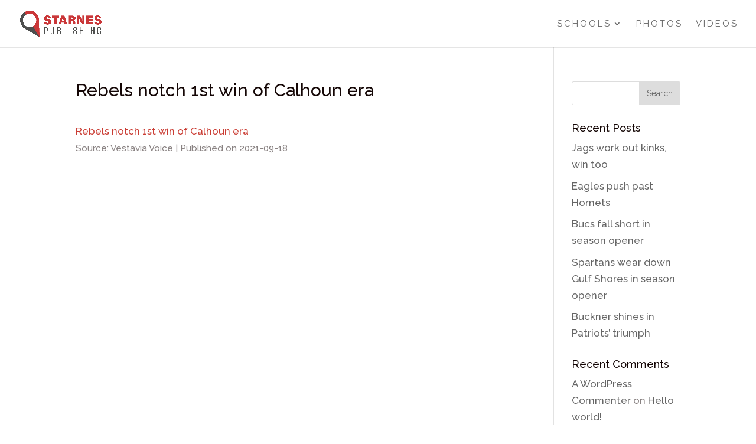

--- FILE ---
content_type: text/html; charset=UTF-8
request_url: http://sports.starnespublishing.com/feed-items/rebels-notch-1st-win-of-calhoun-era/
body_size: 9629
content:
<!DOCTYPE html>
<!--[if IE 6]><html
id="ie6" lang="en-US">
<![endif]-->
<!--[if IE 7]><html
id="ie7" lang="en-US">
<![endif]-->
<!--[if IE 8]><html
id="ie8" lang="en-US">
<![endif]-->
<!--[if !(IE 6) | !(IE 7) | !(IE 8)  ]><!--><html
lang="en-US">
<!--<![endif]--><head><meta
charset="UTF-8" /><meta
http-equiv="X-UA-Compatible" content="IE=edge"><link
rel="pingback" href="http://sports.starnespublishing.com/xmlrpc.php" /><!--[if lt IE 9]> <script src="/wp-content/themes/Divi/js/html5.js" type="text/javascript"></script> <![endif]--> <script type="text/javascript">document.documentElement.className='js';</script> <script src="https://use.typekit.net/ewc4hbi.js"></script> <script>try{Typekit.load({async:true});}catch(e){}</script> <title>Rebels notch 1st win of Calhoun era | Starnes Sports</title><meta
name='robots' content='max-image-preview:large' /><style>img:is([sizes="auto" i], [sizes^="auto," i]){contain-intrinsic-size:3000px 1500px}</style><link
rel='dns-prefetch' href='//fonts.googleapis.com' /><link
rel="alternate" type="application/rss+xml" title="Starnes Sports &raquo; Feed" href="http://sports.starnespublishing.com/feed/" /><link
rel="alternate" type="application/rss+xml" title="Starnes Sports &raquo; Comments Feed" href="http://sports.starnespublishing.com/comments/feed/" /> <script type="text/javascript">window._wpemojiSettings={"baseUrl":"https:\/\/s.w.org\/images\/core\/emoji\/16.0.1\/72x72\/","ext":".png","svgUrl":"https:\/\/s.w.org\/images\/core\/emoji\/16.0.1\/svg\/","svgExt":".svg","source":{"concatemoji":"http:\/\/sports.starnespublishing.com\/wp-includes\/js\/wp-emoji-release.min.js?ver=6.8.3"}};
/*! This file is auto-generated */
!function(s,n){var o,i,e;function c(e){try{var t={supportTests:e,timestamp:(new Date).valueOf()};sessionStorage.setItem(o,JSON.stringify(t))}catch(e){}}function p(e,t,n){e.clearRect(0,0,e.canvas.width,e.canvas.height),e.fillText(t,0,0);var t=new Uint32Array(e.getImageData(0,0,e.canvas.width,e.canvas.height).data),a=(e.clearRect(0,0,e.canvas.width,e.canvas.height),e.fillText(n,0,0),new Uint32Array(e.getImageData(0,0,e.canvas.width,e.canvas.height).data));return t.every(function(e,t){return e===a[t]})}function u(e,t){e.clearRect(0,0,e.canvas.width,e.canvas.height),e.fillText(t,0,0);for(var n=e.getImageData(16,16,1,1),a=0;a<n.data.length;a++)if(0!==n.data[a])return!1;return!0}function f(e,t,n,a){switch(t){case"flag":return n(e,"\ud83c\udff3\ufe0f\u200d\u26a7\ufe0f","\ud83c\udff3\ufe0f\u200b\u26a7\ufe0f")?!1:!n(e,"\ud83c\udde8\ud83c\uddf6","\ud83c\udde8\u200b\ud83c\uddf6")&&!n(e,"\ud83c\udff4\udb40\udc67\udb40\udc62\udb40\udc65\udb40\udc6e\udb40\udc67\udb40\udc7f","\ud83c\udff4\u200b\udb40\udc67\u200b\udb40\udc62\u200b\udb40\udc65\u200b\udb40\udc6e\u200b\udb40\udc67\u200b\udb40\udc7f");case"emoji":return!a(e,"\ud83e\udedf")}return!1}function g(e,t,n,a){var r="undefined"!=typeof WorkerGlobalScope&&self instanceof WorkerGlobalScope?new OffscreenCanvas(300,150):s.createElement("canvas"),o=r.getContext("2d",{willReadFrequently:!0}),i=(o.textBaseline="top",o.font="600 32px Arial",{});return e.forEach(function(e){i[e]=t(o,e,n,a)}),i}function t(e){var t=s.createElement("script");t.src=e,t.defer=!0,s.head.appendChild(t)}"undefined"!=typeof Promise&&(o="wpEmojiSettingsSupports",i=["flag","emoji"],n.supports={everything:!0,everythingExceptFlag:!0},e=new Promise(function(e){s.addEventListener("DOMContentLoaded",e,{once:!0})}),new Promise(function(t){var n=function(){try{var e=JSON.parse(sessionStorage.getItem(o));if("object"==typeof e&&"number"==typeof e.timestamp&&(new Date).valueOf()<e.timestamp+604800&&"object"==typeof e.supportTests)return e.supportTests}catch(e){}return null}();if(!n){if("undefined"!=typeof Worker&&"undefined"!=typeof OffscreenCanvas&&"undefined"!=typeof URL&&URL.createObjectURL&&"undefined"!=typeof Blob)try{var e="postMessage("+g.toString()+"("+[JSON.stringify(i),f.toString(),p.toString(),u.toString()].join(",")+"));",a=new Blob([e],{type:"text/javascript"}),r=new Worker(URL.createObjectURL(a),{name:"wpTestEmojiSupports"});return void(r.onmessage=function(e){c(n=e.data),r.terminate(),t(n)})}catch(e){}c(n=g(i,f,p,u))}t(n)}).then(function(e){for(var t in e)n.supports[t]=e[t],n.supports.everything=n.supports.everything&&n.supports[t],"flag"!==t&&(n.supports.everythingExceptFlag=n.supports.everythingExceptFlag&&n.supports[t]);n.supports.everythingExceptFlag=n.supports.everythingExceptFlag&&!n.supports.flag,n.DOMReady=!1,n.readyCallback=function(){n.DOMReady=!0}}).then(function(){return e}).then(function(){var e;n.supports.everything||(n.readyCallback(),(e=n.source||{}).concatemoji?t(e.concatemoji):e.wpemoji&&e.twemoji&&(t(e.twemoji),t(e.wpemoji)))}))}((window,document),window._wpemojiSettings);</script> <meta
content="Divi v.3.0.45" name="generator"/><style id='wp-emoji-styles-inline-css' type='text/css'>img.wp-smiley,img.emoji{display:inline !important;border:none !important;box-shadow:none !important;height:1em !important;width:1em !important;margin:0
0.07em !important;vertical-align:-0.1em !important;background:none !important;padding:0
!important}</style><link
rel='stylesheet' id='wp-block-library-css' href='http://sports.starnespublishing.com/wp-includes/css/dist/block-library/style.min.css?ver=6.8.3' type='text/css' media='all' /><style id='classic-theme-styles-inline-css' type='text/css'>
/*! This file is auto-generated */
.wp-block-button__link{color:#fff;background-color:#32373c;border-radius:9999px;box-shadow:none;text-decoration:none;padding:calc(.667em + 2px) calc(1.333em+2px);font-size:1.125em}.wp-block-file__button{background:#32373c;color:#fff;text-decoration:none}</style><style id='global-styles-inline-css' type='text/css'>:root{--wp--preset--aspect-ratio--square:1;--wp--preset--aspect-ratio--4-3:4/3;--wp--preset--aspect-ratio--3-4:3/4;--wp--preset--aspect-ratio--3-2:3/2;--wp--preset--aspect-ratio--2-3:2/3;--wp--preset--aspect-ratio--16-9:16/9;--wp--preset--aspect-ratio--9-16:9/16;--wp--preset--color--black:#000;--wp--preset--color--cyan-bluish-gray:#abb8c3;--wp--preset--color--white:#fff;--wp--preset--color--pale-pink:#f78da7;--wp--preset--color--vivid-red:#cf2e2e;--wp--preset--color--luminous-vivid-orange:#ff6900;--wp--preset--color--luminous-vivid-amber:#fcb900;--wp--preset--color--light-green-cyan:#7bdcb5;--wp--preset--color--vivid-green-cyan:#00d084;--wp--preset--color--pale-cyan-blue:#8ed1fc;--wp--preset--color--vivid-cyan-blue:#0693e3;--wp--preset--color--vivid-purple:#9b51e0;--wp--preset--gradient--vivid-cyan-blue-to-vivid-purple:linear-gradient(135deg,rgba(6,147,227,1) 0%,rgb(155,81,224) 100%);--wp--preset--gradient--light-green-cyan-to-vivid-green-cyan:linear-gradient(135deg,rgb(122,220,180) 0%,rgb(0,208,130) 100%);--wp--preset--gradient--luminous-vivid-amber-to-luminous-vivid-orange:linear-gradient(135deg,rgba(252,185,0,1) 0%,rgba(255,105,0,1) 100%);--wp--preset--gradient--luminous-vivid-orange-to-vivid-red:linear-gradient(135deg,rgba(255,105,0,1) 0%,rgb(207,46,46) 100%);--wp--preset--gradient--very-light-gray-to-cyan-bluish-gray:linear-gradient(135deg,rgb(238,238,238) 0%,rgb(169,184,195) 100%);--wp--preset--gradient--cool-to-warm-spectrum:linear-gradient(135deg,rgb(74,234,220) 0%,rgb(151,120,209) 20%,rgb(207,42,186) 40%,rgb(238,44,130) 60%,rgb(251,105,98) 80%,rgb(254,248,76) 100%);--wp--preset--gradient--blush-light-purple:linear-gradient(135deg,rgb(255,206,236) 0%,rgb(152,150,240) 100%);--wp--preset--gradient--blush-bordeaux:linear-gradient(135deg,rgb(254,205,165) 0%,rgb(254,45,45) 50%,rgb(107,0,62) 100%);--wp--preset--gradient--luminous-dusk:linear-gradient(135deg,rgb(255,203,112) 0%,rgb(199,81,192) 50%,rgb(65,88,208) 100%);--wp--preset--gradient--pale-ocean:linear-gradient(135deg,rgb(255,245,203) 0%,rgb(182,227,212) 50%,rgb(51,167,181) 100%);--wp--preset--gradient--electric-grass:linear-gradient(135deg,rgb(202,248,128) 0%,rgb(113,206,126) 100%);--wp--preset--gradient--midnight:linear-gradient(135deg,rgb(2,3,129) 0%,rgb(40,116,252) 100%);--wp--preset--font-size--small:13px;--wp--preset--font-size--medium:20px;--wp--preset--font-size--large:36px;--wp--preset--font-size--x-large:42px;--wp--preset--spacing--20:0.44rem;--wp--preset--spacing--30:0.67rem;--wp--preset--spacing--40:1rem;--wp--preset--spacing--50:1.5rem;--wp--preset--spacing--60:2.25rem;--wp--preset--spacing--70:3.38rem;--wp--preset--spacing--80:5.06rem;--wp--preset--shadow--natural:6px 6px 9px rgba(0, 0, 0, 0.2);--wp--preset--shadow--deep:12px 12px 50px rgba(0, 0, 0, 0.4);--wp--preset--shadow--sharp:6px 6px 0px rgba(0, 0, 0, 0.2);--wp--preset--shadow--outlined:6px 6px 0px -3px rgba(255, 255, 255, 1), 6px 6px rgba(0, 0, 0, 1);--wp--preset--shadow--crisp:6px 6px 0px rgba(0,0,0,1)}:where(.is-layout-flex){gap:0.5em}:where(.is-layout-grid){gap:0.5em}body .is-layout-flex{display:flex}.is-layout-flex{flex-wrap:wrap;align-items:center}.is-layout-flex>:is(*,div){margin:0}body .is-layout-grid{display:grid}.is-layout-grid>:is(*,div){margin:0}:where(.wp-block-columns.is-layout-flex){gap:2em}:where(.wp-block-columns.is-layout-grid){gap:2em}:where(.wp-block-post-template.is-layout-flex){gap:1.25em}:where(.wp-block-post-template.is-layout-grid){gap:1.25em}.has-black-color{color:var(--wp--preset--color--black) !important}.has-cyan-bluish-gray-color{color:var(--wp--preset--color--cyan-bluish-gray) !important}.has-white-color{color:var(--wp--preset--color--white) !important}.has-pale-pink-color{color:var(--wp--preset--color--pale-pink) !important}.has-vivid-red-color{color:var(--wp--preset--color--vivid-red) !important}.has-luminous-vivid-orange-color{color:var(--wp--preset--color--luminous-vivid-orange) !important}.has-luminous-vivid-amber-color{color:var(--wp--preset--color--luminous-vivid-amber) !important}.has-light-green-cyan-color{color:var(--wp--preset--color--light-green-cyan) !important}.has-vivid-green-cyan-color{color:var(--wp--preset--color--vivid-green-cyan) !important}.has-pale-cyan-blue-color{color:var(--wp--preset--color--pale-cyan-blue) !important}.has-vivid-cyan-blue-color{color:var(--wp--preset--color--vivid-cyan-blue) !important}.has-vivid-purple-color{color:var(--wp--preset--color--vivid-purple) !important}.has-black-background-color{background-color:var(--wp--preset--color--black) !important}.has-cyan-bluish-gray-background-color{background-color:var(--wp--preset--color--cyan-bluish-gray) !important}.has-white-background-color{background-color:var(--wp--preset--color--white) !important}.has-pale-pink-background-color{background-color:var(--wp--preset--color--pale-pink) !important}.has-vivid-red-background-color{background-color:var(--wp--preset--color--vivid-red) !important}.has-luminous-vivid-orange-background-color{background-color:var(--wp--preset--color--luminous-vivid-orange) !important}.has-luminous-vivid-amber-background-color{background-color:var(--wp--preset--color--luminous-vivid-amber) !important}.has-light-green-cyan-background-color{background-color:var(--wp--preset--color--light-green-cyan) !important}.has-vivid-green-cyan-background-color{background-color:var(--wp--preset--color--vivid-green-cyan) !important}.has-pale-cyan-blue-background-color{background-color:var(--wp--preset--color--pale-cyan-blue) !important}.has-vivid-cyan-blue-background-color{background-color:var(--wp--preset--color--vivid-cyan-blue) !important}.has-vivid-purple-background-color{background-color:var(--wp--preset--color--vivid-purple) !important}.has-black-border-color{border-color:var(--wp--preset--color--black) !important}.has-cyan-bluish-gray-border-color{border-color:var(--wp--preset--color--cyan-bluish-gray) !important}.has-white-border-color{border-color:var(--wp--preset--color--white) !important}.has-pale-pink-border-color{border-color:var(--wp--preset--color--pale-pink) !important}.has-vivid-red-border-color{border-color:var(--wp--preset--color--vivid-red) !important}.has-luminous-vivid-orange-border-color{border-color:var(--wp--preset--color--luminous-vivid-orange) !important}.has-luminous-vivid-amber-border-color{border-color:var(--wp--preset--color--luminous-vivid-amber) !important}.has-light-green-cyan-border-color{border-color:var(--wp--preset--color--light-green-cyan) !important}.has-vivid-green-cyan-border-color{border-color:var(--wp--preset--color--vivid-green-cyan) !important}.has-pale-cyan-blue-border-color{border-color:var(--wp--preset--color--pale-cyan-blue) !important}.has-vivid-cyan-blue-border-color{border-color:var(--wp--preset--color--vivid-cyan-blue) !important}.has-vivid-purple-border-color{border-color:var(--wp--preset--color--vivid-purple) !important}.has-vivid-cyan-blue-to-vivid-purple-gradient-background{background:var(--wp--preset--gradient--vivid-cyan-blue-to-vivid-purple) !important}.has-light-green-cyan-to-vivid-green-cyan-gradient-background{background:var(--wp--preset--gradient--light-green-cyan-to-vivid-green-cyan) !important}.has-luminous-vivid-amber-to-luminous-vivid-orange-gradient-background{background:var(--wp--preset--gradient--luminous-vivid-amber-to-luminous-vivid-orange) !important}.has-luminous-vivid-orange-to-vivid-red-gradient-background{background:var(--wp--preset--gradient--luminous-vivid-orange-to-vivid-red) !important}.has-very-light-gray-to-cyan-bluish-gray-gradient-background{background:var(--wp--preset--gradient--very-light-gray-to-cyan-bluish-gray) !important}.has-cool-to-warm-spectrum-gradient-background{background:var(--wp--preset--gradient--cool-to-warm-spectrum) !important}.has-blush-light-purple-gradient-background{background:var(--wp--preset--gradient--blush-light-purple) !important}.has-blush-bordeaux-gradient-background{background:var(--wp--preset--gradient--blush-bordeaux) !important}.has-luminous-dusk-gradient-background{background:var(--wp--preset--gradient--luminous-dusk) !important}.has-pale-ocean-gradient-background{background:var(--wp--preset--gradient--pale-ocean) !important}.has-electric-grass-gradient-background{background:var(--wp--preset--gradient--electric-grass) !important}.has-midnight-gradient-background{background:var(--wp--preset--gradient--midnight) !important}.has-small-font-size{font-size:var(--wp--preset--font-size--small) !important}.has-medium-font-size{font-size:var(--wp--preset--font-size--medium) !important}.has-large-font-size{font-size:var(--wp--preset--font-size--large) !important}.has-x-large-font-size{font-size:var(--wp--preset--font-size--x-large) !important}:where(.wp-block-post-template.is-layout-flex){gap:1.25em}:where(.wp-block-post-template.is-layout-grid){gap:1.25em}:where(.wp-block-columns.is-layout-flex){gap:2em}:where(.wp-block-columns.is-layout-grid){gap:2em}:root :where(.wp-block-pullquote){font-size:1.5em;line-height:1.6}</style><link
rel='stylesheet' id='divi-fonts-css' href='http://fonts.googleapis.com/css?family=Open+Sans:300italic,400italic,600italic,700italic,800italic,400,300,600,700,800&#038;subset=latin,latin-ext' type='text/css' media='all' /><link
rel='stylesheet' id='et-gf-raleway-css' href='http://fonts.googleapis.com/css?family=Raleway:400,100,200,300,600,500,700,800,900&#038;subset=latin,latin-ext' type='text/css' media='all' /><link
rel='stylesheet' id='divi-style-css' href='/wp-content/themes/Divi/style.css?ver=3.0.45' type='text/css' media='all' /><link
rel='stylesheet' id='et-shortcodes-css-css' href='/wp-content/themes/Divi/epanel/shortcodes/css/shortcodes.css?ver=3.0.45' type='text/css' media='all' /><link
rel='stylesheet' id='et-shortcodes-responsive-css-css' href='/wp-content/themes/Divi/epanel/shortcodes/css/shortcodes_responsive.css?ver=3.0.45' type='text/css' media='all' /><link
rel='stylesheet' id='magnific-popup-css' href='/wp-content/themes/Divi/includes/builder/styles/magnific_popup.css?ver=3.0.45' type='text/css' media='all' /> <script type="text/javascript" src="http://sports.starnespublishing.com/wp-includes/js/jquery/jquery.min.js?ver=3.7.1" id="jquery-core-js"></script> <script type="text/javascript" src="http://sports.starnespublishing.com/wp-includes/js/jquery/jquery-migrate.min.js?ver=3.4.1" id="jquery-migrate-js"></script> <link
rel="https://api.w.org/" href="http://sports.starnespublishing.com/wp-json/" /><link
rel="EditURI" type="application/rsd+xml" title="RSD" href="http://sports.starnespublishing.com/xmlrpc.php?rsd" /><link
rel="canonical" href="http://sports.starnespublishing.com/feed-items/rebels-notch-1st-win-of-calhoun-era/" /><link
rel='shortlink' href='http://sports.starnespublishing.com/?p=3540' /><link
rel="alternate" title="oEmbed (JSON)" type="application/json+oembed" href="http://sports.starnespublishing.com/wp-json/oembed/1.0/embed?url=http%3A%2F%2Fsports.starnespublishing.com%2Ffeed-items%2Frebels-notch-1st-win-of-calhoun-era%2F" /><link
rel="alternate" title="oEmbed (XML)" type="text/xml+oembed" href="http://sports.starnespublishing.com/wp-json/oembed/1.0/embed?url=http%3A%2F%2Fsports.starnespublishing.com%2Ffeed-items%2Frebels-notch-1st-win-of-calhoun-era%2F&#038;format=xml" /><meta
name="viewport" content="width=device-width, initial-scale=1.0, maximum-scale=1.0, user-scalable=0" /><style id="theme-customizer-css">@media only screen and ( min-width: 767px ){body, .et_pb_column_1_2 .et_quote_content blockquote cite, .et_pb_column_1_2 .et_link_content a.et_link_main_url, .et_pb_column_1_3 .et_quote_content blockquote cite, .et_pb_column_3_8 .et_quote_content blockquote cite, .et_pb_column_1_4 .et_quote_content blockquote cite, .et_pb_blog_grid .et_quote_content blockquote cite, .et_pb_column_1_3 .et_link_content a.et_link_main_url, .et_pb_column_3_8 .et_link_content a.et_link_main_url, .et_pb_column_1_4 .et_link_content a.et_link_main_url, .et_pb_blog_grid .et_link_content a.et_link_main_url, body .et_pb_bg_layout_light .et_pb_post p,  body .et_pb_bg_layout_dark .et_pb_post
p{font-size:17px}.et_pb_slide_content,.et_pb_best_value{font-size:19px}}body{color:#898282}h1,h2,h3,h4,h5,h6{color:#140605}.woocommerce #respond input#submit, .woocommerce-page #respond input#submit, .woocommerce #content input.button, .woocommerce-page #content input.button,.woocommerce-message,.woocommerce-error,.woocommerce-info{background:#ca3d34 !important}#et_search_icon:hover, .mobile_menu_bar:before, .mobile_menu_bar:after, .et_toggle_slide_menu:after, .et-social-icon a:hover, .et_pb_sum, .et_pb_pricing li a, .et_pb_pricing_table_button, .et_overlay:before, .entry-summary p.price ins, .woocommerce div.product span.price, .woocommerce-page div.product span.price, .woocommerce #content div.product span.price, .woocommerce-page #content div.product span.price, .woocommerce div.product p.price, .woocommerce-page div.product p.price, .woocommerce #content div.product p.price, .woocommerce-page #content div.product p.price, .et_pb_member_social_links a:hover, .woocommerce .star-rating span:before, .woocommerce-page .star-rating span:before, .et_pb_widget li a:hover, .et_pb_filterable_portfolio .et_pb_portfolio_filters li a.active, .et_pb_filterable_portfolio .et_pb_portofolio_pagination ul li a.active, .et_pb_gallery .et_pb_gallery_pagination ul li a.active, .wp-pagenavi span.current, .wp-pagenavi a:hover, .nav-single a, .posted_in
a{color:#ca3d34}.et_pb_contact_submit, .et_password_protected_form .et_submit_button, .et_pb_bg_layout_light .et_pb_newsletter_button, .comment-reply-link, .form-submit .et_pb_button, .et_pb_bg_layout_light .et_pb_promo_button, .et_pb_bg_layout_light .et_pb_more_button, .woocommerce a.button.alt, .woocommerce-page a.button.alt, .woocommerce button.button.alt, .woocommerce-page button.button.alt, .woocommerce input.button.alt, .woocommerce-page input.button.alt, .woocommerce #respond input#submit.alt, .woocommerce-page #respond input#submit.alt, .woocommerce #content input.button.alt, .woocommerce-page #content input.button.alt, .woocommerce a.button, .woocommerce-page a.button, .woocommerce button.button, .woocommerce-page button.button, .woocommerce input.button, .woocommerce-page
input.button{color:#ca3d34}.footer-widget
h4{color:#ca3d34}.et-search-form, .nav li ul, .et_mobile_menu, .footer-widget li:before, .et_pb_pricing li:before,blockquote{border-color:#ca3d34}.et_pb_counter_amount, .et_pb_featured_table .et_pb_pricing_heading,.et_quote_content,.et_link_content,.et_audio_content,.et_pb_post_slider.et_pb_bg_layout_dark,.et_slide_in_menu_container{background-color:#ca3d34}a{color:#ca3d34}#top-header, #et-secondary-nav li
ul{background-color:#ca3d34}#top-menu li
a{font-size:15px}body.et_vertical_nav .container.et_search_form_container .et-search-form
input{font-size:15px !important}#top-menu li a, .et_search_form_container
input{font-weight:normal;font-style:normal;text-transform:uppercase;text-decoration:none;letter-spacing:3px}.et_search_form_container input::-moz-placeholder{font-weight:normal;font-style:normal;text-transform:uppercase;text-decoration:none;letter-spacing:3px}.et_search_form_container input::-webkit-input-placeholder{font-weight:normal;font-style:normal;text-transform:uppercase;text-decoration:none;letter-spacing:3px}.et_search_form_container input:-ms-input-placeholder{font-weight:normal;font-style:normal;text-transform:uppercase;text-decoration:none;letter-spacing:3px}#main-footer .footer-widget
h4{color:#ca3d34}.footer-widget li:before{border-color:#ca3d34}#footer-widgets .footer-widget li:before{top:11.45px}#footer-bottom{background-color:#ca3d34}#footer-info, #footer-info
a{color:#912600}#footer-bottom .et-social-icon
a{color:#fff}@media only screen and ( min-width: 981px ){.et_header_style_left .et-fixed-header #et-top-navigation, .et_header_style_split .et-fixed-header #et-top-navigation{padding:33px
0 0 0}.et_header_style_left .et-fixed-header #et-top-navigation nav > ul > li > a, .et_header_style_split .et-fixed-header #et-top-navigation nav>ul>li>a{padding-bottom:33px}.et_header_style_centered header#main-header.et-fixed-header
.logo_container{height:66px}.et_header_style_split .et-fixed-header .centered-inline-logo-wrap{width:66px;margin:-66px 0}.et_header_style_split .et-fixed-header .centered-inline-logo-wrap
#logo{max-height:66px}.et_pb_svg_logo.et_header_style_split .et-fixed-header .centered-inline-logo-wrap
#logo{height:66px}.et_header_style_slide .et-fixed-header #et-top-navigation, .et_header_style_fullscreen .et-fixed-header #et-top-navigation{padding:24px
0 24px 0 !important}.et-fixed-header#top-header, .et-fixed-header#top-header #et-secondary-nav li
ul{background-color:#ca3d34}.et-fixed-header #top-menu li.current-menu-ancestor > a,
.et-fixed-header #top-menu li.current-menu-item>a{color:#ca3d34 !important}}@media only screen and ( min-width: 1350px){.et_pb_row{padding:27px
0}.et_pb_section{padding:54px
0}.single.et_pb_pagebuilder_layout.et_full_width_page
.et_post_meta_wrapper{padding-top:81px}.et_pb_section.et_pb_section_first{padding-top:inherit}.et_pb_fullwidth_section{padding:0}}@media only screen and ( max-width: 980px ){}@media only screen and ( max-width: 767px ){}</style><style class="et_heading_font">h1,h2,h3,h4,h5,h6{font-family:'Raleway',Helvetica,Arial,Lucida,sans-serif}</style><style class="et_body_font">body,input,textarea,select{font-family:'Raleway',Helvetica,Arial,Lucida,sans-serif}</style><style class="et_primary_nav_font">#main-header,#et-top-navigation{font-family:'Raleway',Helvetica,Arial,Lucida,sans-serif;font-weight:300}</style><style id="module-customizer-css"></style><link
rel="shortcut icon" href="/wp-content/uploads/2017/08/Starnes-Publishing-Favicon.png" /><style type="text/css">.recentcomments
a{display:inline !important;padding:0
!important;margin:0
!important}</style><link
href="https://fonts.googleapis.com/css?family=Racing+Sans+One" rel="stylesheet"><style type="text/css" id="wp-custom-css">.et_pb_scroll_top.et-pb-icon{background-color:#ca3d34 !important;padding:8px}@media only screen and (max-width: 800px){.school-name{font-size:45px !important}.school-mascot{font-size:30px !important}.division{font-size:18px !important}.school-page-section-title{font-size:30px !important;letter-spacing:10px !important}}.school-name{font-family:'Racing Sans One',sans-serif;font-style:normal;font-weight:900;font-size:70px;color:#000;text-transform:uppercase;letter-spacing:2px}.school-mascot{font-family:'Raleway',sans-serif;font-style:normal;font-weight:200;font-size:55px;color:#CA3D34;text-transform:uppercase}.division{font-family:'Raleway',sans-serif;font-style:normal;font-weight:800;font-size:24px;color:#fff;text-transform:uppercase;letter-spacing:2px}@media only screen and (max-width: 800px){.home-page-name{font-size:45px !important}.home-page-name-2{font-size:30px !important}.home-page-subtitle{font-size:18px !important}}.home-page-name{font-family:'Racing Sans One',sans-serif;font-style:normal;font-weight:900;font-size:75px;color:#CA3D34;text-transform:uppercase;letter-spacing:2px}.home-page-name-2{font-family:'Raleway',sans-serif;font-style:normal;font-weight:200;font-size:60px;color:#fff;text-transform:uppercase}.home-page-subtitle{font-family:'Raleway',sans-serif;font-style:normal;font-weight:800;font-size:24px;color:#fff;text-transform:uppercase;letter-spacing:2px}.byline{font-family:'Raleway',sans-serif;font-style:normal;font-weight:200;font-size:30px;color:#CA3D34;text-transform:uppercase;letter-spacing:20px}.school-page-section-title{font-family:'Raleway',sans-serif;font-style:normal;font-weight:200;font-size:60px;color:#CA3D34;text-transform:uppercase;letter-spacing:35px}.roster{font-family:'Raleway',sans-serif;font-size:12px;border-collapse:collapse;display:inline-block;vertical-align:top;margin-right:10px;border:none !important}.roster
td{padding:10px
15px}.player-number{margin-right:20px;text-align:left}.player-name{margin-right:50px !important;text-align:left}.player-position{margin-right:20px;text-align:center}.player-grade{text-align:right}.roster tr:nth-child(even){background:#CCC}.roster tr:nth-child(odd){background:#FFF}.schedule{font-family:'Raleway',sans-serif;font-size:12px;border-collapse:collapse;display:inline-block;vertical-align:top;border:none !important}.schedule
td{padding:10px
15px;border:2px
solid #fff;font-size:16px}.schedule-title{background-color:#000;color:#fff !important;text-transform:uppercase;font-size:18px;letter-spacing:3px;padding:10px
75px;text-align:center}.schedule-subtitle{text-transform:uppercase;font-weight:400;padding:15px;text-align:center}.blank-cell{background-color:#fff !important;border:none !important}.playoff-title{background-color:#CA3D34;text-align:center;color:#fff;text-transform:uppercase;font-weight:600 !important}.opponent{font-weight:700;text-transform:uppercase}.win{color:#CA3D34}.game-date{font-weight:700;text-transform:uppercase}.schedule tr:nth-child(even){background:#fff}.schedule tr:nth-child(odd){background:#ccc}.region-game{font-style:italic !important;font-family:'Raleway',sans-serif;text-transform:uppercase;font-size:12px !important}.article-section-title{font-family:'Racing Sans One',sans-serif;font-style:normal;font-weight:900;color:#CA3D34;font-size:50px;text-transform:uppercase}.picture-caption{font-style:italic;font-size:14px}.picture-caption-2{font-style:italic;font-size:16px;font-style:italic;text-transform:uppercase}.article-author{font-family:'Raleway',sans-serif;font-style:normal;font-weight:200;font-size:30px;color:#CA3D34;text-transform:uppercase;letter-spacing:20px}.article-quote{font-style:italic;font-size:35px;color:#CA3D34;line-height:175%}.article-quote-2{font-style:italic;font-size:20px;color:#CA3D34;line-height:125%}#top-menu li.current-menu-item > a,
#top-menu li.current-menu-ancestor > a,
.nav li ul .current-menu-item
a{color:#CA3D34 !important}.video-title{font-family:'Raleway',sans-serif;font-style:normal;font-weight:200;font-size:25px;color:#CA3D34;text-transform:uppercase;letter-spacing:5px}</style></head><body
class="wp-singular wprss_feed_item-template-default single single-wprss_feed_item postid-3540 wp-theme-Divi et_pb_button_helper_class et_fullwidth_nav et_fixed_nav et_show_nav et_cover_background et_pb_gutter et_pb_gutters3 et_primary_nav_dropdown_animation_fade et_secondary_nav_dropdown_animation_fade et_pb_footer_columns4 et_header_style_left et_right_sidebar et_divi_theme unknown"><div
id="page-container">
<header
id="main-header" data-height-onload="66"><div
class="container clearfix et_menu_container"><div
class="logo_container">
<span
class="logo_helper"></span>
<a
href="http://sports.starnespublishing.com/">
<img
src="/wp-content/uploads/2017/08/Starnes-Publishing-logo.png" alt="Starnes Sports" id="logo" data-height-percentage="54" />
</a></div><div
id="et-top-navigation" data-height="66" data-fixed-height="66">
<nav
id="top-menu-nav"><ul
id="top-menu" class="nav"><li
id="menu-item-2812" class="menu-item menu-item-type-custom menu-item-object-custom menu-item-has-children menu-item-2812"><a
href="#">Schools</a><ul
class="sub-menu"><li
id="menu-item-2813" class="menu-item menu-item-type-post_type menu-item-object-page menu-item-2813"><a
href="http://sports.starnespublishing.com/briarwood/">Briarwood</a></li><li
id="menu-item-2814" class="menu-item menu-item-type-post_type menu-item-object-page menu-item-2814"><a
href="http://sports.starnespublishing.com/chelsea/">Chelsea</a></li><li
id="menu-item-2815" class="menu-item menu-item-type-post_type menu-item-object-page menu-item-2815"><a
href="http://sports.starnespublishing.com/clay-chalkville/">Clay-Chalkville</a></li><li
id="menu-item-2816" class="menu-item menu-item-type-post_type menu-item-object-page menu-item-2816"><a
href="http://sports.starnespublishing.com/hewitt-trussville/">Hewitt-Trussville</a></li><li
id="menu-item-2817" class="menu-item menu-item-type-post_type menu-item-object-page menu-item-2817"><a
href="http://sports.starnespublishing.com/homewood/">Homewood</a></li><li
id="menu-item-2818" class="menu-item menu-item-type-post_type menu-item-object-page menu-item-2818"><a
href="http://sports.starnespublishing.com/hoover/">Hoover</a></li><li
id="menu-item-2819" class="menu-item menu-item-type-post_type menu-item-object-page menu-item-2819"><a
href="http://sports.starnespublishing.com/john-carroll/">John Carroll</a></li><li
id="menu-item-2820" class="menu-item menu-item-type-post_type menu-item-object-page menu-item-2820"><a
href="http://sports.starnespublishing.com/mountain-brook/">Mountain Brook</a></li><li
id="menu-item-2821" class="menu-item menu-item-type-post_type menu-item-object-page menu-item-2821"><a
href="http://sports.starnespublishing.com/oak-mountain/">Oak Mountain</a></li><li
id="menu-item-2823" class="menu-item menu-item-type-post_type menu-item-object-page menu-item-2823"><a
href="http://sports.starnespublishing.com/pinson-valley/">Pinson Valley</a></li><li
id="menu-item-2824" class="menu-item menu-item-type-post_type menu-item-object-page menu-item-2824"><a
href="http://sports.starnespublishing.com/spain-park/">Spain Park</a></li><li
id="menu-item-2825" class="menu-item menu-item-type-post_type menu-item-object-page menu-item-2825"><a
href="http://sports.starnespublishing.com/vestavia-hills/">Vestavia Hills</a></li></ul></li><li
id="menu-item-2991" class="menu-item menu-item-type-post_type menu-item-object-page menu-item-2991"><a
href="http://sports.starnespublishing.com/photos/">Photos</a></li><li
id="menu-item-3003" class="menu-item menu-item-type-post_type menu-item-object-page menu-item-3003"><a
href="http://sports.starnespublishing.com/videos/">Videos</a></li></ul>						</nav><div
id="et_mobile_nav_menu"><div
class="mobile_nav closed">
<span
class="select_page">Select Page</span>
<span
class="mobile_menu_bar mobile_menu_bar_toggle"></span></div></div></div></div><div
class="et_search_outer"><div
class="container et_search_form_container"><form
role="search" method="get" class="et-search-form" action="http://sports.starnespublishing.com/">
<input
type="search" class="et-search-field" placeholder="Search &hellip;" value="" name="s" title="Search for:" /></form>
<span
class="et_close_search_field"></span></div></div>
</header><div
id="et-main-area"><div
id="main-content"><div
class="container"><div
id="content-area" class="clearfix"><div
id="left-area">
<article
id="post-3540" class="et_pb_post post-3540 wprss_feed_item type-wprss_feed_item status-publish hentry"><div
class="et_post_meta_wrapper"><h1 class="entry-title">Rebels notch 1st win of Calhoun era</h1></div><div
class="entry-content">
<a
target="_blank" rel="nofollow" href='https://vestaviavoice.com/sports/vestavia-hills-tuscaloosa-county-football-recap-091721/'>Rebels notch 1st win of Calhoun era</a><div
class="wprss-feed-meta"><span
class="feed-source">Source: Vestavia Voice</span><span
class="feed-date">Published on 2021-09-18</span></div></div><div
class="et_post_meta_wrapper"></div>
</article></div><div
id="sidebar"><div
id="search-2" class="et_pb_widget widget_search"><form
role="search" method="get" id="searchform" class="searchform" action="http://sports.starnespublishing.com/"><div>
<label
class="screen-reader-text" for="s">Search for:</label>
<input
type="text" value="" name="s" id="s" />
<input
type="submit" id="searchsubmit" value="Search" /></div></form></div><div
id="recent-posts-2" class="et_pb_widget widget_recent_entries"><h4 class="widgettitle">Recent Posts</h4><ul><li>
<a
href="http://sports.starnespublishing.com/2017/08/26/jags-work-out-kinks-win-too/">Jags work out kinks, win too</a></li><li>
<a
href="http://sports.starnespublishing.com/2017/08/26/eagles-push-past-hornets/">Eagles push past Hornets</a></li><li>
<a
href="http://sports.starnespublishing.com/2017/08/26/bucs-fall-short-in-season-opener/">Bucs fall short in season opener</a></li><li>
<a
href="http://sports.starnespublishing.com/2017/08/25/spartans-wear-down-gulf-shores-in-season-opener/">Spartans wear down Gulf Shores in season opener</a></li><li>
<a
href="http://sports.starnespublishing.com/2017/08/25/buckner-shines-in-patriots-triumph/">Buckner shines in Patriots&#8217; triumph</a></li></ul></div><div
id="recent-comments-2" class="et_pb_widget widget_recent_comments"><h4 class="widgettitle">Recent Comments</h4><ul
id="recentcomments"><li
class="recentcomments"><span
class="comment-author-link"><a
href="https://wordpress.org/" class="url" rel="ugc external nofollow">A WordPress Commenter</a></span> on <a
href="http://sports.starnespublishing.com/2017/08/14/hello-world/#comment-1">Hello world!</a></li></ul></div><div
id="archives-2" class="et_pb_widget widget_archive"><h4 class="widgettitle">Archives</h4><ul><li><a
href='http://sports.starnespublishing.com/2017/08/'>August 2017</a></li></ul></div><div
id="categories-2" class="et_pb_widget widget_categories"><h4 class="widgettitle">Categories</h4><ul><li
class="cat-item cat-item-2"><a
href="http://sports.starnespublishing.com/category/briarwood/">Briarwood</a></li><li
class="cat-item cat-item-3"><a
href="http://sports.starnespublishing.com/category/chelsea/">chelsea</a></li><li
class="cat-item cat-item-4"><a
href="http://sports.starnespublishing.com/category/clay-chalkville/">Clay-Chalkville</a></li><li
class="cat-item cat-item-5"><a
href="http://sports.starnespublishing.com/category/hewitt-trussville/">Hewitt-Trussville</a></li><li
class="cat-item cat-item-6"><a
href="http://sports.starnespublishing.com/category/homewood/">Homewood</a></li><li
class="cat-item cat-item-7"><a
href="http://sports.starnespublishing.com/category/hoover/">Hoover</a></li><li
class="cat-item cat-item-8"><a
href="http://sports.starnespublishing.com/category/john-carroll/">John Carroll</a></li><li
class="cat-item cat-item-9"><a
href="http://sports.starnespublishing.com/category/mountain-brook/">Mountain Brook</a></li><li
class="cat-item cat-item-10"><a
href="http://sports.starnespublishing.com/category/oak-mountain/">Oak Mountain</a></li><li
class="cat-item cat-item-11"><a
href="http://sports.starnespublishing.com/category/pinson-valley/">Pinson Valley</a></li><li
class="cat-item cat-item-12"><a
href="http://sports.starnespublishing.com/category/spain-park/">Spain Park</a></li><li
class="cat-item cat-item-1"><a
href="http://sports.starnespublishing.com/category/uncategorized/">Uncategorized</a></li><li
class="cat-item cat-item-13"><a
href="http://sports.starnespublishing.com/category/vestavia-hills/">Vestavia Hills</a></li></ul></div><div
id="meta-2" class="et_pb_widget widget_meta"><h4 class="widgettitle">Meta</h4><ul><li><a
href="http://sports.starnespublishing.com/wp-login.php">Log in</a></li><li><a
href="http://sports.starnespublishing.com/feed/">Entries feed</a></li><li><a
href="http://sports.starnespublishing.com/comments/feed/">Comments feed</a></li><li><a
href="https://wordpress.org/">WordPress.org</a></li></ul></div></div></div></div></div><span
class="et_pb_scroll_top et-pb-icon"></span><footer
id="main-footer"><div
id="footer-bottom"><div
class="container clearfix"><ul
class="et-social-icons"></ul><div
id="footer-info">Designed by <a
href="http://www.starnesdigital.com" target="_blank">Starnes Digital</a></div></div></div>
</footer></div></div> <script type="speculationrules">{"prefetch":[{"source":"document","where":{"and":[{"href_matches":"\/*"},{"not":{"href_matches":["\/wp-*.php","\/wp-admin\/*","\/wp-content\/uploads\/*","\/wp-content\/*","\/wp-content\/plugins\/*","\/wp-content\/themes\/Divi\/*","\/*\\?(.+)"]}},{"not":{"selector_matches":"a[rel~=\"nofollow\"]"}},{"not":{"selector_matches":".no-prefetch, .no-prefetch a"}}]},"eagerness":"conservative"}]}</script> <style type="text/css" id="et-builder-page-custom-style">.et_pb_section{background-color: }</style><link
rel='stylesheet' id='colorbox-css' href='/wp-content/plugins/wp-rss-aggregator/css/colorbox.css?ver=1.4.33' type='text/css' media='all' /><link
rel='stylesheet' id='styles-css' href='/wp-content/plugins/wp-rss-aggregator/css/styles.css?ver=6.8.3' type='text/css' media='all' /> <script type="text/javascript" src="/wp-content/themes/Divi/includes/builder/scripts/frontend-builder-global-functions.js?ver=3.0.45" id="et-builder-modules-global-functions-script-js"></script> <script type="text/javascript" src="/wp-content/themes/Divi/includes/builder/scripts/jquery.mobile.custom.min.js?ver=3.0.45" id="et-jquery-touch-mobile-js"></script> <script type="text/javascript" src="/wp-content/themes/Divi/js/custom.js?ver=3.0.45" id="divi-custom-script-js"></script> <script type="text/javascript" src="/wp-content/themes/Divi/includes/builder/scripts/jquery.fitvids.js?ver=3.0.45" id="divi-fitvids-js"></script> <script type="text/javascript" src="/wp-content/themes/Divi/includes/builder/scripts/waypoints.min.js?ver=3.0.45" id="waypoints-js"></script> <script type="text/javascript" src="/wp-content/themes/Divi/includes/builder/scripts/jquery.magnific-popup.js?ver=3.0.45" id="magnific-popup-js"></script> <script type="text/javascript" id="et-builder-modules-script-js-extra">var et_pb_custom={"ajaxurl":"http:\/\/sports.starnespublishing.com\/wp-admin\/admin-ajax.php","images_uri":"\/wp-content\/themes\/Divi\/images","builder_images_uri":"\/wp-content\/themes\/Divi\/includes\/builder\/images","et_frontend_nonce":"22667c3029","subscription_failed":"Please, check the fields below to make sure you entered the correct information.","et_ab_log_nonce":"ec75f7feec","fill_message":"Please, fill in the following fields:","contact_error_message":"Please, fix the following errors:","invalid":"Invalid email","captcha":"Captcha","prev":"Prev","previous":"Previous","next":"Next","wrong_captcha":"You entered the wrong number in captcha.","is_builder_plugin_used":"","ignore_waypoints":"no","is_divi_theme_used":"1","widget_search_selector":".widget_search","is_ab_testing_active":"","page_id":"3540","unique_test_id":"","ab_bounce_rate":"5","is_cache_plugin_active":"no","is_shortcode_tracking":""};</script> <script type="text/javascript" src="/wp-content/themes/Divi/includes/builder/scripts/frontend-builder-scripts.js?ver=3.0.45" id="et-builder-modules-script-js"></script> <script type="text/javascript" src="/wp-content/plugins/wp-rss-aggregator/js/jquery.colorbox-min.js?ver=6.8.3" id="jquery.colorbox-min-js"></script> <script type="text/javascript" src="/wp-content/plugins/wp-rss-aggregator/js/custom.js?ver=6.8.3" id="wprss_custom-js"></script> </body></html>
<!--
*** This site runs WP Super Minify plugin v1.5.1 - http://wordpress.org/plugins/wp-super-minify ***
*** Total size saved: 7.567% | Size before compression: 43370 bytes | Size after compression: 40088 bytes. ***
-->

--- FILE ---
content_type: application/javascript
request_url: http://sports.starnespublishing.com/wp-content/plugins/wp-rss-aggregator/js/custom.js?ver=6.8.3
body_size: 165
content:
jQuery( document ).ready( function() { 
if(jQuery.fn.colorbox) {
    jQuery( 'a.colorbox' ).colorbox(
    {iframe:true, width:'80%', height:'80%'}
    );
}
});